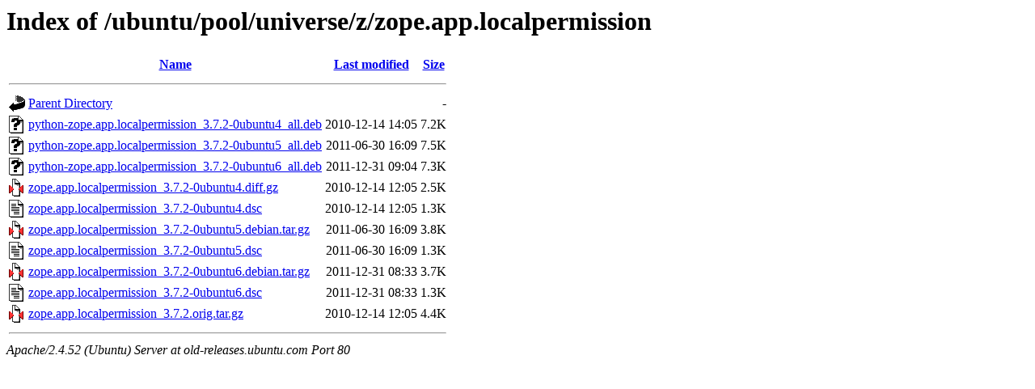

--- FILE ---
content_type: text/html;charset=UTF-8
request_url: http://old-releases.ubuntu.com/ubuntu/pool/universe/z/zope.app.localpermission/
body_size: 683
content:
<!DOCTYPE HTML PUBLIC "-//W3C//DTD HTML 3.2 Final//EN">
<html>
 <head>
  <title>Index of /ubuntu/pool/universe/z/zope.app.localpermission</title>
 </head>
 <body>
<h1>Index of /ubuntu/pool/universe/z/zope.app.localpermission</h1>
  <table>
   <tr><th valign="top"><img src="/icons/blank.gif" alt="[ICO]"></th><th><a href="?C=N;O=D">Name</a></th><th><a href="?C=M;O=A">Last modified</a></th><th><a href="?C=S;O=A">Size</a></th></tr>
   <tr><th colspan="4"><hr></th></tr>
<tr><td valign="top"><img src="/icons/back.gif" alt="[PARENTDIR]"></td><td><a href="/ubuntu/pool/universe/z/">Parent Directory</a></td><td>&nbsp;</td><td align="right">  - </td></tr>
<tr><td valign="top"><img src="/icons/unknown.gif" alt="[   ]"></td><td><a href="python-zope.app.localpermission_3.7.2-0ubuntu4_all.deb">python-zope.app.localpermission_3.7.2-0ubuntu4_all.deb</a></td><td align="right">2010-12-14 14:05  </td><td align="right">7.2K</td></tr>
<tr><td valign="top"><img src="/icons/unknown.gif" alt="[   ]"></td><td><a href="python-zope.app.localpermission_3.7.2-0ubuntu5_all.deb">python-zope.app.localpermission_3.7.2-0ubuntu5_all.deb</a></td><td align="right">2011-06-30 16:09  </td><td align="right">7.5K</td></tr>
<tr><td valign="top"><img src="/icons/unknown.gif" alt="[   ]"></td><td><a href="python-zope.app.localpermission_3.7.2-0ubuntu6_all.deb">python-zope.app.localpermission_3.7.2-0ubuntu6_all.deb</a></td><td align="right">2011-12-31 09:04  </td><td align="right">7.3K</td></tr>
<tr><td valign="top"><img src="/icons/compressed.gif" alt="[   ]"></td><td><a href="zope.app.localpermission_3.7.2-0ubuntu4.diff.gz">zope.app.localpermission_3.7.2-0ubuntu4.diff.gz</a></td><td align="right">2010-12-14 12:05  </td><td align="right">2.5K</td></tr>
<tr><td valign="top"><img src="/icons/text.gif" alt="[TXT]"></td><td><a href="zope.app.localpermission_3.7.2-0ubuntu4.dsc">zope.app.localpermission_3.7.2-0ubuntu4.dsc</a></td><td align="right">2010-12-14 12:05  </td><td align="right">1.3K</td></tr>
<tr><td valign="top"><img src="/icons/compressed.gif" alt="[   ]"></td><td><a href="zope.app.localpermission_3.7.2-0ubuntu5.debian.tar.gz">zope.app.localpermission_3.7.2-0ubuntu5.debian.tar.gz</a></td><td align="right">2011-06-30 16:09  </td><td align="right">3.8K</td></tr>
<tr><td valign="top"><img src="/icons/text.gif" alt="[TXT]"></td><td><a href="zope.app.localpermission_3.7.2-0ubuntu5.dsc">zope.app.localpermission_3.7.2-0ubuntu5.dsc</a></td><td align="right">2011-06-30 16:09  </td><td align="right">1.3K</td></tr>
<tr><td valign="top"><img src="/icons/compressed.gif" alt="[   ]"></td><td><a href="zope.app.localpermission_3.7.2-0ubuntu6.debian.tar.gz">zope.app.localpermission_3.7.2-0ubuntu6.debian.tar.gz</a></td><td align="right">2011-12-31 08:33  </td><td align="right">3.7K</td></tr>
<tr><td valign="top"><img src="/icons/text.gif" alt="[TXT]"></td><td><a href="zope.app.localpermission_3.7.2-0ubuntu6.dsc">zope.app.localpermission_3.7.2-0ubuntu6.dsc</a></td><td align="right">2011-12-31 08:33  </td><td align="right">1.3K</td></tr>
<tr><td valign="top"><img src="/icons/compressed.gif" alt="[   ]"></td><td><a href="zope.app.localpermission_3.7.2.orig.tar.gz">zope.app.localpermission_3.7.2.orig.tar.gz</a></td><td align="right">2010-12-14 12:05  </td><td align="right">4.4K</td></tr>
   <tr><th colspan="4"><hr></th></tr>
</table>
<address>Apache/2.4.52 (Ubuntu) Server at old-releases.ubuntu.com Port 80</address>
</body></html>
